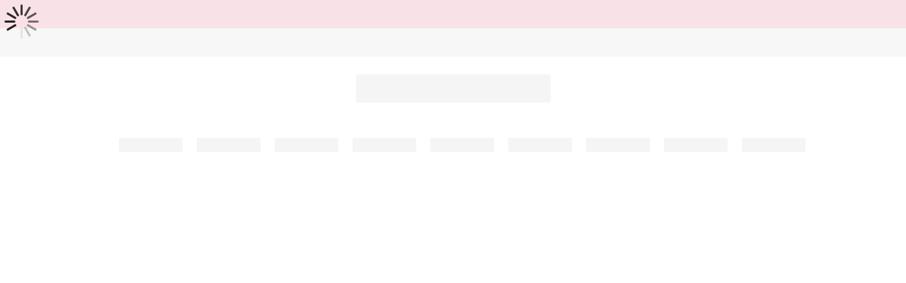

--- FILE ---
content_type: text/html;charset=UTF-8
request_url: https://nl.victoriassecret.com/nl/vs/panties/styles-special
body_size: 5115
content:
<!DOCTYPE html><html lang="nl" class="desktop" data-asset-path="/assets/m4919-RB2VHYJROOT9LIy4OR1Cg" data-device="desktop" data-brand="vs" data-template="collection" data-channel="victorias-secret-desktop-tablet-eu" data-category-id="PANTIES" data-page-category="Favorite Styles collection" data-page-category-id="VS|PANTIES|STYLES-SPECIAL" data-parent-category-id="VS|PANTIES" mpdistrans="data-analytics-page-title" data-analytics-page-title="Favorite Styles" data-deployed="2026-01-01T03:48:37.455Z" data-basic="true" data-page-title="Favoriete modellen"><head><script id="earlyBootstrap">(()=>{const e=document.cookie,t=e.indexOf("APPTYPE="),a=document.documentElement.classList,s=document.currentScript.dataset;if(t>=0){a.add("is-app");const i=t+8,r=e.slice(i);let n="";r.startsWith("IOSHANDHELD")?(a.add("is-app-ios"),s.appPlatform="ios",n=e.slice(i+12)):r.startsWith("ANDROIDHANDHELD")&&(a.add("is-app-android"),s.appPlatform="android",n=e.slice(i+16)),n.startsWith("VS")?s.appBrand="vs":n.startsWith("PN")&&(s.appBrand="pn"),s.appPlatform&&s.appBrand&&(s.appType=s.appPlatform+"-"+s.appBrand)}if(("true"===new URL(window.location.href).searchParams.get("isNativeShopTabEnabled")||"true"===sessionStorage.getItem("isNativeShopTabEnabled"))&&(document.documentElement.classList.add("is-native-shop-tab-enabled"),sessionStorage.setItem("isNativeShopTabEnabled","true")),performance.getEntriesByType)for(const{serverTiming:e}of performance.getEntriesByType("navigation"))if(e)for(const{name:t,description:a}of e)"ssrStatus"===t?s.ssrStatus=a:"basicStatus"===t?s.basicStatus=a:"renderSource"===t?s.renderSource=a:"peceActive"===t&&(s.peceActive=a)})();</script><meta charSet="utf-8"/><meta name="viewport" id="viewport-settings" content="width=device-width, initial-scale=1, minimum-scale=1"/><meta property="og:type" content="website"/><meta property="og:site_name" content="Victoria&#x27;s Secret"/><meta name="twitter:site" content="@VictoriasSecret"/><meta property="og:image" content="https://www.victoriassecret.com/assets/m4919-RB2VHYJROOT9LIy4OR1Cg/images/default-share.png"/><meta name="twitter:card" content="summary_large_image"/><meta property="og:title" content="Favoriete modellen – Victoria&#x27;s Secret"/><meta name="description" content="Shop onze Victoria&#39;s Secret collectie Favoriete modellen om jouw perfecte look te vinden. Alleen bij Victoria&#39;s Secret."/><meta property="og:description" content="Shop onze Victoria&#39;s Secret collectie Favoriete modellen om jouw perfecte look te vinden. Alleen bij Victoria&#39;s Secret."/><link rel="icon" sizes="48x48" href="https://nl.victoriassecret.com/assets/m4919-RB2VHYJROOT9LIy4OR1Cg/favicon.ico"/><link rel="apple-touch-icon" sizes="180x180" href="https://www.victoriassecret.com/assets/m4919-RB2VHYJROOT9LIy4OR1Cg/images/apple-touch-icon.png"/><link rel="apple-touch-icon" href="https://www.victoriassecret.com/assets/m4919-RB2VHYJROOT9LIy4OR1Cg/images/apple-touch-icon.png"/><meta name="format-detection" content="telephone=no"/> <link rel="alternate" mpdisurl href="https://www.victoriassecret.com/us/vs/panties/styles-special" hrefLang="x-default"/><link rel="alternate" mpdisurl href="https://www.victoriassecret.com/at/vs/panties/styles-special" hrefLang="en-AT"/><link rel="alternate" mpdisurl href="https://www.victoriassecret.com/au/vs/panties/styles-special" hrefLang="en-AU"/><link rel="alternate" mpdisurl href="https://www.victoriassecret.com/be/vs/panties/styles-special" hrefLang="en-BE"/><link rel="alternate" mpdisurl href="https://www.victoriassecret.com/ca/vs/panties/styles-special" hrefLang="en-CA"/><link rel="alternate" mpdisurl href="https://www.victoriassecret.com/ch/vs/panties/styles-special" hrefLang="en-CH"/><link rel="alternate" mpdisurl href="https://www.victoriassecret.com/cz/vs/panties/styles-special" hrefLang="en-CZ"/><link rel="alternate" mpdisurl href="https://www.victoriassecret.com/de/vs/panties/styles-special" hrefLang="en-DE"/><link rel="alternate" mpdisurl href="https://www.victoriassecret.com/fr/vs/panties/styles-special" hrefLang="en-FR"/><link rel="alternate" mpdisurl href="https://www.victoriassecret.com/gr/vs/panties/styles-special" hrefLang="en-GR"/><link rel="alternate" mpdisurl href="https://www.victoriassecret.com/hk/vs/panties/styles-special" hrefLang="en-HK"/><link rel="alternate" mpdisurl href="https://www.victoriassecret.com/in/vs/panties/styles-special" hrefLang="en-IN"/><link rel="alternate" mpdisurl href="https://www.victoriassecret.com/jp/vs/panties/styles-special" hrefLang="en-JP"/><link rel="alternate" mpdisurl href="https://www.victoriassecret.com/kr/vs/panties/styles-special" hrefLang="en-KR"/><link rel="alternate" mpdisurl href="https://www.victoriassecret.com/mx/vs/panties/styles-special" hrefLang="en-MX"/><link rel="alternate" mpdisurl href="https://www.victoriassecret.com/nl/vs/panties/styles-special" hrefLang="en-NL"/><link rel="alternate" mpdisurl href="https://www.victoriassecret.com/no/vs/panties/styles-special" hrefLang="en-NO"/><link rel="alternate" mpdisurl href="https://www.victoriassecret.com/nz/vs/panties/styles-special" hrefLang="en-NZ"/><link rel="alternate" mpdisurl href="https://www.victoriassecret.com/ro/vs/panties/styles-special" hrefLang="en-RO"/><link rel="alternate" mpdisurl href="https://www.victoriassecret.com/se/vs/panties/styles-special" hrefLang="en-SE"/><link rel="alternate" mpdisurl href="https://www.victoriassecret.com/sg/vs/panties/styles-special" hrefLang="en-SG"/><link rel="alternate" mpdisurl href="https://www.victoriassecret.com/sk/vs/panties/styles-special" hrefLang="en-SK"/><link rel="alternate" mpdisurl href="https://www.victoriassecret.com/us/vs/panties/styles-special" hrefLang="en-US"/><link rel="alternate" mpdisurl href="https://fr.victoriassecret.com/be/vs/panties/styles-special" hrefLang="fr-BE"/><link rel="alternate" mpdisurl href="https://fr.victoriassecret.com/bf/vs/panties/styles-special" hrefLang="fr-BF"/><link rel="alternate" mpdisurl href="https://fr.victoriassecret.com/ch/vs/panties/styles-special" hrefLang="fr-CH"/><link rel="alternate" mpdisurl href="https://fr.victoriassecret.com/fr/vs/panties/styles-special" hrefLang="fr-FR"/><link rel="alternate" mpdisurl href="https://frca.victoriassecret.com/ca/vs/panties/styles-special" hrefLang="fr-CA"/><link rel="alternate" mpdisurl href="https://de.victoriassecret.com/at/vs/panties/styles-special" hrefLang="de-AT"/><link rel="alternate" mpdisurl href="https://de.victoriassecret.com/ch/vs/panties/styles-special" hrefLang="de-CH"/><link rel="alternate" mpdisurl href="https://de.victoriassecret.com/de/vs/panties/styles-special" hrefLang="de-DE"/><link rel="alternate" mpdisurl href="https://it.victoriassecret.com/it/vs/panties/styles-special" hrefLang="it-IT"/><link rel="alternate" mpdisurl href="https://ja.victoriassecret.com/jp/vs/panties/styles-special" hrefLang="ja-JP"/><link rel="alternate" mpdisurl href="https://ko.victoriassecret.com/kr/vs/panties/styles-special" hrefLang="ko-KR"/><link rel="alternate" mpdisurl href="https://pl.victoriassecret.com/pl/vs/panties/styles-special" hrefLang="pl-PL"/><link rel="alternate" mpdisurl href="https://es.victoriassecret.com/es/vs/panties/styles-special" hrefLang="es-ES"/><link rel="alternate" mpdisurl href="https://sp.victoriassecret.com/ar/vs/panties/styles-special" hrefLang="es-AR"/><link rel="alternate" mpdisurl href="https://sp.victoriassecret.com/bo/vs/panties/styles-special" hrefLang="es-BO"/><link rel="alternate" mpdisurl href="https://sp.victoriassecret.com/bz/vs/panties/styles-special" hrefLang="es-BZ"/><link rel="alternate" mpdisurl href="https://sp.victoriassecret.com/cl/vs/panties/styles-special" hrefLang="es-CL"/><link rel="alternate" mpdisurl href="https://sp.victoriassecret.com/co/vs/panties/styles-special" hrefLang="es-CO"/><link rel="alternate" mpdisurl href="https://sp.victoriassecret.com/cr/vs/panties/styles-special" hrefLang="es-CR"/><link rel="alternate" mpdisurl href="https://sp.victoriassecret.com/do/vs/panties/styles-special" hrefLang="es-DO"/><link rel="alternate" mpdisurl href="https://sp.victoriassecret.com/ec/vs/panties/styles-special" hrefLang="es-EC"/><link rel="alternate" mpdisurl href="https://sp.victoriassecret.com/gt/vs/panties/styles-special" hrefLang="es-GT"/><link rel="alternate" mpdisurl href="https://sp.victoriassecret.com/hn/vs/panties/styles-special" hrefLang="es-HN"/><link rel="alternate" mpdisurl href="https://sp.victoriassecret.com/mx/vs/panties/styles-special" hrefLang="es-MX"/><link rel="alternate" mpdisurl href="https://sp.victoriassecret.com/ni/vs/panties/styles-special" hrefLang="es-NI"/><link rel="alternate" mpdisurl href="https://sp.victoriassecret.com/pa/vs/panties/styles-special" hrefLang="es-PA"/><link rel="alternate" mpdisurl href="https://sp.victoriassecret.com/pe/vs/panties/styles-special" hrefLang="es-PE"/><link rel="alternate" mpdisurl href="https://sp.victoriassecret.com/py/vs/panties/styles-special" hrefLang="es-PY"/><link rel="alternate" mpdisurl href="https://sp.victoriassecret.com/sv/vs/panties/styles-special" hrefLang="es-SV"/><link rel="alternate" mpdisurl href="https://sp.victoriassecret.com/us/vs/panties/styles-special" hrefLang="es-US"/><link rel="alternate" mpdisurl href="https://sp.victoriassecret.com/uy/vs/panties/styles-special" hrefLang="es-UY"/><link rel="alternate" mpdisurl href="https://sp.victoriassecret.com/ve/vs/panties/styles-special" hrefLang="es-VE"/><link rel="alternate" mpdisurl href="https://nl.victoriassecret.com/nl/vs/panties/styles-special" hrefLang="nl-NL"/><link href="https://nl.victoriassecret.com/assets/m4919-RB2VHYJROOT9LIy4OR1Cg/templates/collection/desktop/style.css" rel="stylesheet"/><title>Favoriete modellen – Victoria&#x27;s Secret</title><style data-styled="" data-styled-version="5.3.9">.jMLnnC{position:absolute;top:0;width:100%;}/*!sc*/
.jMLnnC .fabric-masthead-static-brandbar{width:100%;margin:0;}/*!sc*/
.jMLnnC .fabric-masthead-static-brandbar > .fabric-masthead-static-brandbar-smo-holder{height:40px;background-color:#f9e2e7;}/*!sc*/
.jMLnnC .fabric-masthead-static-brandbar > .fabric-masthead-static-brandbar-container{height:40px;background-color:#f7f7f8;}/*!sc*/
.jMLnnC .fabric-masthead-logo-area{width:100%;-webkit-box-pack:center;-webkit-justify-content:center;-ms-flex-pack:center;justify-content:center;-webkit-justify-content:center;}/*!sc*/
.jMLnnC .fabric-masthead-logo-area.fabric-layout-breakpoints .fabric-static-masthead-logo{-webkit-flex:0 0 275px;-ms-flex:0 0 275px;flex:0 0 275px;height:40px;margin:24px auto 50px;background-color:#f5f5f6;border-radius:3px;}/*!sc*/
.jMLnnC .fabric-masthead-category-nav-item .fabric-masthead-category-nav-link{height:20px;width:90px;background-color:#f5f5f6;padding:0.334rem 0.334rem 0.334rem 4px;display:block;text-transform:uppercase;position:relative;}/*!sc*/
.jMLnnC .fabric-masthead-category-nav-item{margin-right:20px;border-radius:3px;}/*!sc*/
.jMLnnC .fabric-masthead-logo-area{display:-webkit-box;display:-webkit-flex;display:-ms-flexbox;display:flex;height:115px;-webkit-box-pack:justify;-webkit-justify-content:space-between;-ms-flex-pack:justify;justify-content:space-between;-webkit-align-items:center;-webkit-box-align:center;-ms-flex-align:center;align-items:center;}/*!sc*/
.jMLnnC .fabric-masthead-category-nav-menu{width:944px;display:-webkit-box;display:-webkit-flex;display:-ms-flexbox;display:flex;margin:0 auto;-webkit-box-pack:justify;-webkit-justify-content:space-between;-ms-flex-pack:justify;justify-content:space-between;-webkit-align-items:center;-webkit-box-align:center;-ms-flex-align:center;align-items:center;}/*!sc*/
[data-device='desktop'] .sc-d7p3b7-0 .fabric-masthead-category-nav-item{padding-bottom:0.334rem;}/*!sc*/
data-styled.g4[id="sc-d7p3b7-0"]{content:"jMLnnC,"}/*!sc*/
</style><style data-styled="" data-styled-version="5.3.9">.huVxo{-webkit-animation:fadein 1s ease-in;animation:fadein 1s ease-in;margin:0 auto;}/*!sc*/
@-webkit-keyframes fadein{0%{opacity:0;}50%{opacity:0;}100%{opacity:1;}}/*!sc*/
@keyframes fadein{0%{opacity:0;}50%{opacity:0;}100%{opacity:1;}}/*!sc*/
data-styled.g1[id="sc-hhncp1-0"]{content:"huVxo,"}/*!sc*/
.hIWGSz{position:absolute;inset:0;display:-webkit-box;display:-webkit-flex;display:-ms-flexbox;display:flex;-webkit-box-pack:center;-webkit-justify-content:center;-ms-flex-pack:center;justify-content:center;-webkit-align-items:center;-webkit-box-align:center;-ms-flex-align:center;align-items:center;}/*!sc*/
data-styled.g2[id="sc-17pbkyn-0"]{content:"hIWGSz,"}/*!sc*/
.kyFYCC{bottom:-100px;right:0;margin:1rem;-webkit-animation:slidein 750ms ease-out 10s forwards;animation:slidein 750ms ease-out 10s forwards;}/*!sc*/
data-styled.g3[id="sc-17pbkyn-1"]{content:"kyFYCC,"}/*!sc*/
</style><style data-styled="" data-styled-version="5.3.9"></style><style data-styled="" data-styled-version="5.3.9"></style><style data-styled="" data-styled-version="5.3.9"></style><style data-styled="" data-styled-version="5.3.9"></style><style data-styled="" data-styled-version="5.3.9"></style><style data-styled="" data-styled-version="5.3.9"></style><style data-styled="" data-styled-version="5.3.9"></style><style data-styled="" data-styled-version="5.3.9"></style><link rel="preconnect" href="https://nl-api.victoriassecret.com/" crossorigin="use-credentials"/>
<link rel="stylesheet" type="text/css" href="https://nl.victoriassecret.com/custom_CSS/mpCSS.css?check=10">
</head><body class="fabric"><div class="fabric-toast-traffic-control"></div><div class="fabric-main-container vs"><header class="react react-masthead-component" id="mastheadContainer" data-hydrate="true"><header class="fabric-masthead-component sc-d7p3b7-0 jMLnnC"><div class="fabric-masthead-static-brandbar"><div class="fabric-masthead-static-brandbar-smo-holder"></div><div class="fabric-masthead-static-brandbar-container"></div></div><div class="fabric-masthead-logo-area fabric-layout-breakpoints"><h1 class="fabric-static-masthead-logo"></h1></div><nav class="fabric-masthead-static-category-nav-component"><ul class="fabric-masthead-category-nav-menu" role="menu"><li class="fabric-masthead-category-nav-item" role="none"><a class="fabric-masthead-category-nav-link"></a></li><li class="fabric-masthead-category-nav-item" role="none"><a class="fabric-masthead-category-nav-link"></a></li><li class="fabric-masthead-category-nav-item" role="none"><a class="fabric-masthead-category-nav-link"></a></li><li class="fabric-masthead-category-nav-item" role="none"><a class="fabric-masthead-category-nav-link"></a></li><li class="fabric-masthead-category-nav-item" role="none"><a class="fabric-masthead-category-nav-link"></a></li><li class="fabric-masthead-category-nav-item" role="none"><a class="fabric-masthead-category-nav-link"></a></li><li class="fabric-masthead-category-nav-item" role="none"><a class="fabric-masthead-category-nav-link"></a></li><li class="fabric-masthead-category-nav-item" role="none"><a class="fabric-masthead-category-nav-link"></a></li><li class="fabric-masthead-category-nav-item" role="none"><a class="fabric-masthead-category-nav-link"></a></li></ul></nav></header></header><main><div class="react react-collection-component" id="componentContainer" data-domshell-container="true" data-hydrate="true"><div class="fabric-page-loading"><div class="fabric-page-spinner sc-17pbkyn-0 hIWGSz"><div class="fabric-spinner-element sc-hhncp1-0 huVxo"><div><span class="fabric-hide-a11y-element">Bezig met laden ...</span></div><div></div><div></div><div></div><div></div><div></div><div></div><div></div><div></div><div></div><div></div><div></div></div></div><div class="fabric-toast-utility static-site"><div class="toast-container"><strong>Het laden van de pagina duurt langer dan verwacht.</strong></div></div></div></div></main><footer class="react react-footer-component" id="footerContainer"></footer></div><div class="fabric-dialog-container" hidden=""></div><div class="fabric-speak-component fabric-hide-a11y-element" hidden=""></div><div class="react react-offer-from-email-dialog" id="reactOfferFromEmailDialogContainer"></div><div class="fabric-salesforce-chat-dialog"></div><div class="react-email-sign-up" id="reactEmailSignUpContainer"></div><div class="react-toast-traffic-control" id="reactToastTrafficControlContainer"></div><div class="react react-add-to-bag-overlay" id="reactAddToBagOverlayContainer"></div><div class="react react-franchise-redirect" id="reactFranchiseRedirectContainer"></div><div class="react react-country-confirmation-component" id="reactCountryConfirmationContainer"></div><div class="react react-session-expiration-drawer" id="reactSessionExpirationContainer"></div><script id="brastrap-data" type="application/json" data-page-data="{&quot;categoryId&quot;:&quot;&quot;}">{"endpoints":[{"key":"analyticsCore","context":"analytics","version":"v3","path":"global","www":false,"pci":false},{"key":"authStatus","context":"auth","version":"v27","path":"status","method":"POST","prioritized":true,"www":false,"pci":false},{"key":"featureFlags","context":"experience","version":"v4","path":"feature-flags","www":false,"pci":false,"prioritized":true,"timeout":7000,"queryWhitelist":["cm_mmc"]},{"key":"countryList","context":"settings","version":"v3","path":"countries","www":false,"pci":false},{"key":"languageList","context":"settings","version":"v3","path":"languages","www":false,"pci":false},{"key":"dataPrivacyRightsGPCSettings","context":"dataprivacyrights","version":"v7","path":"jwt","www":false,"pci":false},{"key":"zipGating","context":"gatingexperience","version":"v1","path":"sddgating","www":false,"pci":false,"prioritized":true},{"key":"navigations","context":"navigations","version":"v8","path":"navigations?channel=victorias-secret-desktop-tablet-eu","www":false,"pci":false,"queryWhitelist":["cm_mmc"],"overrides":{"featureFlags.dimensions[dimension=F908].active=B&&featureFlags.dimensions[dimension=FC05].active=B":{"version":"v9"}}},{"key":"environment","context":"assets","version":"m4919-RB2VHYJROOT9LIy4OR1Cg","path":"settings.json","www":true,"pci":false},{"key":"bagCount","context":"orders","version":"v38","path":"bag/count","www":false,"pci":false,"overrides":{"featureFlags.dimensions[dimension=F302].active=C":{"version":"v39","path":"bag/count"}}},{"key":"breadcrumbs","context":"breadcrumbs","version":"v4","path":"breadcrumbs?collectionId=f36007fe-8372-4f05-a1aa-e7cdccb9251a","www":false,"pci":false,"queryWhitelist":["collectionId"]},{"key":"collectionPage","context":"collectionheaders","version":"v9","path":"?collectionId=f36007fe-8372-4f05-a1aa-e7cdccb9251a","www":false,"pci":false,"queryWhitelist":["cm_mmc"]},{"key":"collectionEnsembles","context":"stacksensemble","version":"v4","path":"?brand=vs&collectionId=f36007fe-8372-4f05-a1aa-e7cdccb9251a","www":false,"pci":false,"queryWhitelist":["cm_mmc","brand","stackId"]},{"key":"collectionFilters","context":"filters","version":"v21","path":"?collectionId=f36007fe-8372-4f05-a1aa-e7cdccb9251a&isPersonalized=true","www":false,"pci":false,"queryWhitelist":["filter","storeId","isFilterEnhanced"],"overrides":{"featureFlags.dimensions[dimension=F810].active=C":{"path":"?collectionId=f36007fe-8372-4f05-a1aa-e7cdccb9251a&isPersonalized=true&isFilterEnhanced=true"},"featureFlags.dimensions[dimension=F539].active=C":{"version":"v22"},"featureFlags.dimensions[dimension=F539].active=D":{"version":"v23"}}},{"key":"collectionStacks","context":"stacks","version":"v41","path":"?brand=vs&collectionId=f36007fe-8372-4f05-a1aa-e7cdccb9251a&orderBy={{orderBy}}&maxSwatches=8&isPersonalized=true&isWishlistEnabled=true","www":false,"pci":false,"queryWhitelist":["cm_mmc","brand","filter","orderBy","stackId","storeId"],"overrides":{"featureFlags.dimensions[dimension=F904].active=C":{"path":"?brand=vs&collectionId=f36007fe-8372-4f05-a1aa-e7cdccb9251a&orderBy={{orderBy}}&maxSwatches=8&isPersonalized=true&isWishlistEnabled=true&recCues=true"},"featureFlags.dimensions[dimension=F809].active=C":{"version":"v42"},"featureFlags.dimensions[dimension=F539].active=C":{"version":"v43"},"featureFlags.dimensions[dimension=F539].active=C&&featureFlags.dimensions[dimension=F809].active=C":{"version":"v44"},"featureFlags.dimensions[dimension=F539].active=D":{"version":"v45"},"featureFlags.dimensions[dimension=F539].active=D&&featureFlags.dimensions[dimension=F809].active=C":{"version":"v46"}}},{"key":"brandConfigs","context":"settings","version":"v3","path":"brandconfigs?brand=vs&region=international","www":false,"pci":false,"queryWhitelist":["brand","region"]}],"icons":["/assets/m4919-RB2VHYJROOT9LIy4OR1Cg/react/icon/brand.svg","/assets/m4919-RB2VHYJROOT9LIy4OR1Cg/react/icon/main.svg","/assets/m4919-RB2VHYJROOT9LIy4OR1Cg/react/icon/third-party.svg","/assets/m4919-RB2VHYJROOT9LIy4OR1Cg/react/icon/exclude.svg"],"scripts":["/assets/m4919-RB2VHYJROOT9LIy4OR1Cg/desktop/runtime.js","/assets/m4919-RB2VHYJROOT9LIy4OR1Cg/desktop/190.js","/assets/m4919-RB2VHYJROOT9LIy4OR1Cg/desktop/4448.js","/assets/m4919-RB2VHYJROOT9LIy4OR1Cg/desktop/4692.js","/assets/m4919-RB2VHYJROOT9LIy4OR1Cg/desktop/4870.js","/assets/m4919-RB2VHYJROOT9LIy4OR1Cg/desktop/8776.js","/assets/m4919-RB2VHYJROOT9LIy4OR1Cg/desktop/1384.js","/assets/m4919-RB2VHYJROOT9LIy4OR1Cg/desktop/5898.js","/assets/m4919-RB2VHYJROOT9LIy4OR1Cg/desktop/1440.js","/assets/m4919-RB2VHYJROOT9LIy4OR1Cg/desktop/5801.js","/assets/m4919-RB2VHYJROOT9LIy4OR1Cg/desktop/8062.js","/assets/m4919-RB2VHYJROOT9LIy4OR1Cg/desktop/685.js","/assets/m4919-RB2VHYJROOT9LIy4OR1Cg/desktop/9474.js","/assets/m4919-RB2VHYJROOT9LIy4OR1Cg/desktop/1422.js","/assets/m4919-RB2VHYJROOT9LIy4OR1Cg/templates/collection/desktop/index.js"],"settings":{"apiUrl":"https://nl-api.victoriassecret.com","pciApiUrl":"https://api2.victoriassecret.com"}}</script><script id="reactLibrary" src="https://nl.victoriassecret.com/assets/m4919-RB2VHYJROOT9LIy4OR1Cg/desktop/react-18.js" defer=""></script><script id="sentryReactSdk" src="https://nl.victoriassecret.com/assets/m4919-RB2VHYJROOT9LIy4OR1Cg/desktop/sentry-react-sdk.js" defer=""></script><script id="brastrap" src="https://nl.victoriassecret.com/assets/m4919-RB2VHYJROOT9LIy4OR1Cg/brastrap.js" defer=""></script><!-- mp_trans_schedule_disable_start 149 --><script id="clientProps" type="application/json">{"apiData":{"cmsPage":{"oldPath":"","path":"/vs/panties/styles-special","template":"collection","collectionId":"f36007fe-8372-4f05-a1aa-e7cdccb9251a","channel":"victorias-secret-desktop-tablet-eu","meta":{"id":"f36007fe-8372-4f05-a1aa-e7cdccb9251a","name":"","language":"","title":"Favoriete modellen","displayOn":"desktop","seoEvergreen":"on","metaTitle":"Favorite Styles - Victoria's Secret","metaDescription":"Shop onze Victoria's Secret collectie Favoriete modellen om jouw perfecte look te vinden. Alleen bij Victoria's Secret.","canonicalUrl":"https://nl.victoriassecret.com/nl/vs/panties/styles-special"},"analytics":{"page_category":"Favorite Styles collection","category_id":"PANTIES","page_type":"collection","page_category_id":"VS|PANTIES|STYLES-SPECIAL","parent_category_id":"VS|PANTIES"},"redirect":{}}},"brand":"vs","buildId":"m4919-RB2VHYJROOT9LIy4OR1Cg","category":"panties","cmsPageChannel":"victorias-secret-desktop-tablet-eu","countryCode":"nl","deployEnv":{"wwwOrigin":"https://nl.victoriassecret.com/","apiOrigin":"https://nl-api.victoriassecret.com","apiPciOrigin":"https://api2.victoriassecret.com","languageDomainSuffix":".victoriassecret.com","englishDomainPrefix":"www","assetsOrigin":"https://nl.victoriassecret.com/","assetsContext":"/assets","languageDomains":{"de.victoriassecret.com":{"domainCode":"de"},"es.victoriassecret.com":{"domainCode":"es"},"fr.victoriassecret.com":{"domainCode":"fr"},"frca.victoriassecret.com":{"domainCode":"frca"},"it.victoriassecret.com":{"domainCode":"it"},"ja.victoriassecret.com":{"domainCode":"ja"},"ko.victoriassecret.com":{"domainCode":"ko"},"pl.victoriassecret.com":{"domainCode":"pl"},"sp.victoriassecret.com":{"domainCode":"sp"}}},"deployEnvName":"production","deviceType":"desktop","endpoints":[{"key":"analyticsCore","context":"analytics","version":"v3","path":"global","www":false,"pci":false},{"key":"authStatus","context":"auth","version":"v27","path":"status","method":"POST","prioritized":true,"www":false,"pci":false},{"key":"featureFlags","context":"experience","version":"v4","path":"feature-flags","www":false,"pci":false,"prioritized":true,"timeout":7000,"queryWhitelist":["cm_mmc"]},{"key":"countryList","context":"settings","version":"v3","path":"countries","www":false,"pci":false},{"key":"languageList","context":"settings","version":"v3","path":"languages","www":false,"pci":false},{"key":"dataPrivacyRightsGPCSettings","context":"dataprivacyrights","version":"v7","path":"jwt","www":false,"pci":false},{"key":"zipGating","context":"gatingexperience","version":"v1","path":"sddgating","www":false,"pci":false,"prioritized":true},{"key":"navigations","context":"navigations","version":"v8","path":"navigations?channel=victorias-secret-desktop-tablet-eu","www":false,"pci":false,"queryWhitelist":["cm_mmc"],"overrides":{"featureFlags.dimensions[dimension=F908].active=B&&featureFlags.dimensions[dimension=FC05].active=B":{"version":"v9"}}},{"key":"environment","context":"assets","version":"m4919-RB2VHYJROOT9LIy4OR1Cg","path":"settings.json","www":true,"pci":false},{"key":"bagCount","context":"orders","version":"v38","path":"bag/count","www":false,"pci":false,"overrides":{"featureFlags.dimensions[dimension=F302].active=C":{"version":"v39","path":"bag/count"}}},{"key":"breadcrumbs","context":"breadcrumbs","version":"v4","path":"breadcrumbs?collectionId=f36007fe-8372-4f05-a1aa-e7cdccb9251a","www":false,"pci":false,"queryWhitelist":["collectionId"]},{"key":"collectionPage","context":"collectionheaders","version":"v9","path":"?collectionId=f36007fe-8372-4f05-a1aa-e7cdccb9251a","www":false,"pci":false,"queryWhitelist":["cm_mmc"]},{"key":"collectionEnsembles","context":"stacksensemble","version":"v4","path":"?brand=vs&collectionId=f36007fe-8372-4f05-a1aa-e7cdccb9251a","www":false,"pci":false,"queryWhitelist":["cm_mmc","brand","stackId"]},{"key":"collectionFilters","context":"filters","version":"v21","path":"?collectionId=f36007fe-8372-4f05-a1aa-e7cdccb9251a&isPersonalized=true","www":false,"pci":false,"queryWhitelist":["filter","storeId","isFilterEnhanced"],"overrides":{"featureFlags.dimensions[dimension=F810].active=C":{"path":"?collectionId=f36007fe-8372-4f05-a1aa-e7cdccb9251a&isPersonalized=true&isFilterEnhanced=true"},"featureFlags.dimensions[dimension=F539].active=C":{"version":"v22"},"featureFlags.dimensions[dimension=F539].active=D":{"version":"v23"}}},{"key":"collectionStacks","context":"stacks","version":"v41","path":"?brand=vs&collectionId=f36007fe-8372-4f05-a1aa-e7cdccb9251a&orderBy={{orderBy}}&maxSwatches=8&isPersonalized=true&isWishlistEnabled=true","www":false,"pci":false,"queryWhitelist":["cm_mmc","brand","filter","orderBy","stackId","storeId"],"overrides":{"featureFlags.dimensions[dimension=F904].active=C":{"path":"?brand=vs&collectionId=f36007fe-8372-4f05-a1aa-e7cdccb9251a&orderBy={{orderBy}}&maxSwatches=8&isPersonalized=true&isWishlistEnabled=true&recCues=true"},"featureFlags.dimensions[dimension=F809].active=C":{"version":"v42"},"featureFlags.dimensions[dimension=F539].active=C":{"version":"v43"},"featureFlags.dimensions[dimension=F539].active=C&&featureFlags.dimensions[dimension=F809].active=C":{"version":"v44"},"featureFlags.dimensions[dimension=F539].active=D":{"version":"v45"},"featureFlags.dimensions[dimension=F539].active=D&&featureFlags.dimensions[dimension=F809].active=C":{"version":"v46"}}},{"key":"brandConfigs","context":"settings","version":"v3","path":"brandconfigs?brand=vs&region=international","www":false,"pci":false,"queryWhitelist":["brand","region"]}],"languageCode":"en","react18Mode":false,"sanitizedUrl":"https://nl.victoriassecret.com/nl/vs/panties/styles-special","timestamp":1767239317455,"enableSentry":true,"pageMeta":{"id":"f36007fe-8372-4f05-a1aa-e7cdccb9251a","name":"","language":"","title":"Favoriete modellen","displayOn":"desktop","seoEvergreen":"on","metaTitle":"Favorite Styles - Victoria's Secret","metaDescription":"Shop onze Victoria's Secret collectie Favoriete modellen om jouw perfecte look te vinden. Alleen bij Victoria's Secret.","canonicalUrl":"https://nl.victoriassecret.com/nl/vs/panties/styles-special"}}</script><!-- mp_trans_schedule_disable_end 149 --></body>
<!-- MP Google Tag Manager -->
<script nonce="mpgtmdply">(function(w,d,s,l,i){w[l]=w[l]||[];w[l].push({'gtm.start':
new Date().getTime(),event:'gtm.js'});var f=d.getElementsByTagName(s)[0],
j=d.createElement(s),dl=l!='dataLayer'?'&l='+l:'';j.async=true;j.src=
'https://www.googletagmanager.com/gtm.js?id='+i+dl;f.parentNode.insertBefore(j,f);
})(window,document,'script','mpDataLayer','GTM-NKJ73QTQ');</script>
<!-- End Google Tag Manager -->

<!-- MP Google Tag Manager (noscript) -->
<noscript><iframe src="https://www.googletagmanager.com/ns.html?id=GTM-NKJ73QTQ"
height="0" width="0" style="display:none;visibility:hidden"></iframe></noscript>
<!-- End Google Tag Manager (noscript) -->

<!--Processed by MotionPoint's TransMotion (r) translation engine v22.35.0 12/04/2025. Copyright© 2003-2025 MotionPoint Corporation. All Rights Reserved. This product is protected under one or more of the following US patents: 7584216, 7580960, 7627479, 7627817, 7996417, 8065294. Other patents pending.--></html>